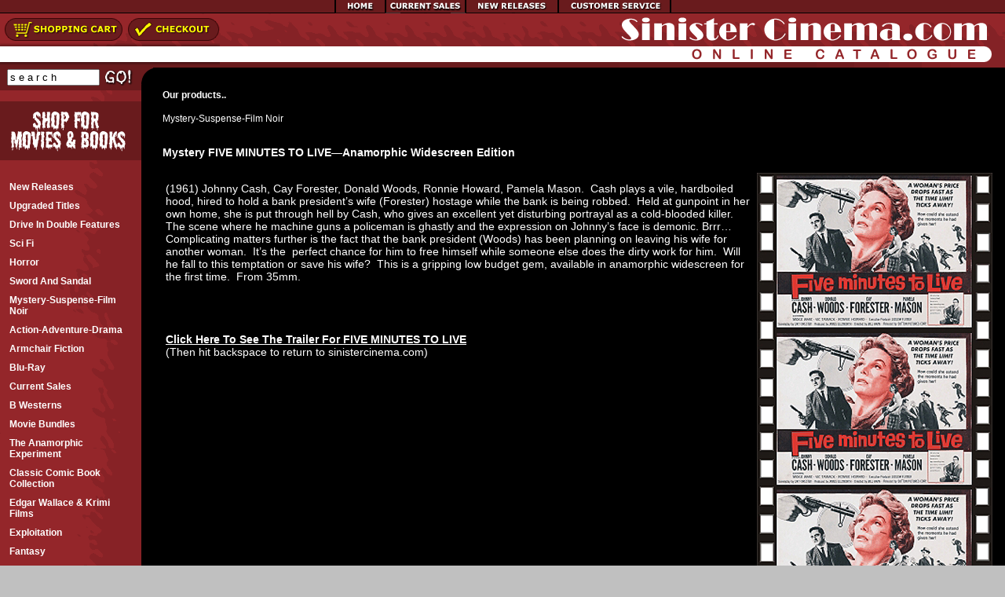

--- FILE ---
content_type: text/html; Charset=UTF-8
request_url: https://www.sinistercinema.com/product.asp?specific=54596
body_size: 6163
content:
<!DOCTYPE HTML PUBLIC "-//W3C//DTD HTML 4.01 Transitional//EN" "http://www.w3.org/TR/html4/loose.dtd">
<html><head><title>Mystery FIVE MINUTES TO LIVE—Anamorphic Widescreen Edition</title>
	<meta http-equiv="Content-Language" content="en-us"><meta name="description" content=""><meta name="keywords" content="Johnny Cash, Cay Forester,"><meta name="copyright" content="Pilot Cart, Copyright 2003-2026 Project A Inc. dba Scarab Media - All Rights Reserved Worldwide."><meta name="rating" content="General"><meta name="robots" content="Index, ALL"><link rel="stylesheet" type="text/css" href="css/pilot_css_default.css"><script src="js/ie4_ns4.js" type="text/javaScript"></script>
<script src="js/blog.js" type="text/javaScript"></script>
<script src="js/ImgGallery.js" type="text/javaScript"></script>
<script src="js/pop_resize.js" type="text/javaScript"></script>

	<link rel="stylesheet" href="css/lightbox.css" type="text/css" media="screen" />	
	
	
	<script src="js/prototype.js" type="text/javascript"></script>
	
	
	
	<link rel="stylesheet" type="text/css" href="css/styles.css">
	
		<script src="js/scriptaculous.js?load=effects" type="text/javascript"></script>
		<script src="js/lightbox.js" type="text/javascript"></script>
		
		<link href="http://fonts.googleapis.com/css?family=Open+Sans:200,light,lighter,semibold,bold,bolder,200,300,400,600,700,800" rel="stylesheet" type="text/css">

	
<link rel="stylesheet" type="text/css" href="css/base/advanced-slider-base.css" media="screen"/>
<link rel="stylesheet" type="text/css" href="css/minimal-small/minimal-small.css" media="screen"/>

		
    <script type="text/javascript" src="js/jquery-1.9.1.min.js"></script>
    <script type="text/javascript" src="js/jquery.easing.1.3.min.js"></script>
    <!--[if IE]><script type="text/javascript" src="js/excanvas.compiled.js"></script><![endif]-->
    <script type="text/javascript" src="js/jquery.advancedSlider.min.js"></script>
    
    
<script type="text/javascript">

	jQuery(document).ready(function($){
		$('#minimal-slider').advancedSlider({width: 500, 
									 		 height: 337, 
											 skin: 'minimal-small', 
										   	 shuffle: false, 
										   	 slideshowControls: true, 
										   	 slideshowControlsToggle: false, 
										   	 slideArrowsToggle: false, 
										   	 slideButtonsNumber: true,
										   	 timerAnimationControls: false,
										   	 timerRadius: 10, 
										   	 border:false,
										   	 glow:false,
											 timerStrokeColor1: '#ffffff', 
											 timerStrokeColor2: '#000000', 
											 timerStrokeOpacity1: 0.8, 
											 timerStrokeWidth1: 6, 
											 timerStrokeWidth2: 3, 
											 fullscreenControls: true,
										   	 effectType: 'slide',
											 slideEasing: 'easeInOutExpo',
										   	 slideLoop: true,
										   	 shadow:false,
										   	 fullscreenControls: false,
										   	 overrideTransition: true
										 
		});
	});
	
</script>


<script type="text/javascript">
function toggleDetails(action, id) {
    switch (action) {
    case "show":
        {
            $("#caption" + id).show();
            $('[name="swap"]').attr("rel", $('[name="swap"]').attr("src"));
            $('[name="swap"]').attr("src", $("#thumb" + id).attr("src"));
            break;
        }
    case "hide":
        {
            $("#caption" + id).hide();
            $('[name="swap"]').attr("src", $('[name="swap"]').attr("rel"));
            $('[name="swap"]').attr("rel", "");
            break;
        }
    }
}
</script>
</head><body onLoad="visibilitytoggle();">









<!-- menu script -->
<script type="text/javascript" src="js/udm-dom.js"></script>
<!-- keyboard navigation module -->
<script type="text/javascript" src="js/udm-mod-keyboard.js"></script>
<!-- EXPAND -->
<table cellpadding="0" cellspacing="0" border="0" width="100%">
	<tr>
		<td align="center" background="/images/btn_bg.gif" bgcolor="691B1D">
		<table cellpadding="0" cellspacing="0" border="0">
			<tr>
				<td width="6">
				<a id="homeButton" class="navButton" title="Home Page">
				<img src="/images/btn_end_left.gif" alt="*" border="0" height="17" width="6"></a></td>
				<td width="64">
				<a id="homeButton" class="navButton" href="pilot.asp" title="Home Page">
				<img src="/images/btn_home.gif" alt="Homepage" border="0" height="17" width="64"></a></td>
				<td width="102">
				<a id="homeButton" class="navButton" href="group.asp?grp=296" title="Current Sales">
				<img src="/images/btn_sales_items.gif" alt="Current Sales" border="0" height="17" width="102"></a></td>
				<td width="118">
				<a id="homeButton" class="navButton" href="group.asp?grp=294" title="New Releases">
				<img src="/images/btn_new_releases.gif" alt="New Releases" border="0" height="17" width="118"></a></td>
				<!-- <td width="129"><a id="homeButton" class="navButton" href="http://forums.sinistercinema.com/cgi-bin/bb/YaBB.pl" target="_blank" title="Movie Forums"><img src="/images/btn_forums.gif" ALT="Movie Forums" height="17" width="129" border="0"></a></td> -->
				<td width="143">
				<a id="homeButton" class="navButton" href="gateway.asp" title="Customer Service">
				<img src="/images/btn_service.gif" alt="Customer Service" border="0" height="17" width="143"></a></td>
				<td width="6">
				<a id="homeButton" class="navButton" title="Home Page">
				<img src="/images/btn_end_right.gif" alt="*" border="0" height="17" width="6"></a></td>
			</tr>
		</table>
		</td>
	</tr>
</table>


<table cellpadding="0" cellspacing="0" border="0" width="100%">
	<tr>
		<td align="left" width="280">
		<table cellpadding="0" cellspacing="0" border="0">
			<tr>
				<td>
				<a href="cart.asp">
				<img src="images/shopping_cart_btn.gif" border="0" height="40" width="159"></a>
				</td>
				<td>
				<a href="cart.asp">
				<img src="images/checkout_btn.gif" border="0" ></a>
				</td>

			</tr>
			<tr>
				<td colspan="2"><a href="">
				<img src="images/btn_bottom.gif" border="0" height="29" width="280"></a></td>
			</tr>
		</table>
		</td>
		<td align="right" background="images/top_bg_splatter.gif">
		<img src="images/logo.gif" alt="Sinister Cinema"></td>
	</tr>
</table>
<table cellpadding="0" cellspacing="0" border="0" height="100%" width="100%">
	<tr>
		<td align="Center" valign="top">
		<table cellpadding="0" cellspacing="0" bgcolor="000000" border="0" height="100%" width="100%">
			<tr>
				<td>
				<table cellpadding="0" cellspacing="0" border="0" height="100%" width="100%">
					<tr>
						<td align="left" background="images/left_nav_bg.gif" valign="top" width="180">
						<table cellpadding="0" cellspacing="0" border="0" height="29" width="180">
							<tr>
								<td align="left" background="images/search_bg.gif" valign="top" width="180">
								
								
								
					
						
						
						
								<table cellpadding="0" cellspacing="0" border="0" width="100%">
<form action="search.asp?mode=results" method=post>
<tbody><tr>
<td align="center" valign="MIDDLE">
<table cellpadding="2" cellspacing="0" border="0">
<tbody><tr>

<td height="21"><input name="srch" id="Text1" size="18" value="s e a r c h" style="width: 110px; font-color:000000;" onfocus="this.value='';"></td>
<td height="21" nowrap=""><input src="/images/go.gif" alt="GO" border="0" type="image"></td>

</tr>
</tbody></table>
</td>
</tr>

</tbody>
</form>
</table>
								
								</td>
							</tr>
						</table>
						<br>
						
						<img src="images/shop_for_movies.gif" alt="*" border="0" height="75" width="180"><br>
						<table cellpadding="12" cellspacing="0" border="0" width="100%">
							<tr>
								<td valign="top">
								<img src="images/spacer.gif" alt="*" height="5" width="10"><br>
								<table cellpadding="0" cellspacing="0" border="0" width="100%">
									<tr>
										<td>
										<table cellpadding="0" cellspacing="0" border="0" width="100%">
											<tr>
												<td align="LEFT">
												<div id="leftnav">
												
												
												<div id="leftnav_sub"><div><a href="https://www.sinistercinema.com/group.asp?grp=294"  class="leftnav_item"><b>New Releases</b></a></div><div><a href="https://www.sinistercinema.com/group.asp?grp=288"  class="leftnav_item"><b>Upgraded Titles</b></a></div><div><a href="https://www.sinistercinema.com/group.asp?grp=304"  class="leftnav_item"><b>Drive In Double Features</b></a></div><div><a href="https://www.sinistercinema.com/group.asp?grp=286"  class="leftnav_item"><b>Sci Fi</b></a></div><div><a href="https://www.sinistercinema.com/group.asp?grp=278"  class="leftnav_item"><b>Horror</b></a></div><div><a href="https://www.sinistercinema.com/group.asp?grp=281"  class="leftnav_item"><b>Sword and Sandal</b></a></div><div><a href="https://www.sinistercinema.com/group.asp?grp=279"  class="leftnav_item"><b>Mystery-Suspense-Film Noir</b></a></div><div><a href="https://www.sinistercinema.com/group.asp?grp=293"  class="leftnav_item"><b>Action-Adventure-Drama</b></a></div><div><a href="https://www.sinistercinema.com/group.asp?grp=300"  class="leftnav_item"><b>Armchair Fiction</b></a></div><div><a href="https://www.sinistercinema.com/group.asp?grp=319"  class="leftnav_item"><b>Blu-ray</b></a></div><div><a href="https://www.sinistercinema.com/group.asp?grp=296"  class="leftnav_item"><b>Current Sales</b></a></div><div><a href="https://www.sinistercinema.com/group.asp?grp=289"  class="leftnav_item"><b>B Westerns</b></a></div><div><a href="https://www.sinistercinema.com/group.asp?grp=312"  class="leftnav_item"><b>Movie Bundles</b></a></div><div><a href="https://www.sinistercinema.com/group.asp?grp=311"  class="leftnav_item"><b>The Anamorphic Experiment</b></a></div><div><a href="https://www.sinistercinema.com/group.asp?grp=318"  class="leftnav_item"><b>Classic Comic Book Collection</b></a></div><div><a href="https://www.sinistercinema.com/group.asp?grp=282"  class="leftnav_item"><b>Edgar Wallace & Krimi Films</b></a></div><div><a href="https://www.sinistercinema.com/group.asp?grp=292"  class="leftnav_item"><b>Exploitation</b></a></div><div><a href="https://www.sinistercinema.com/group.asp?grp=283"  class="leftnav_item"><b>Fantasy</b></a></div><div><a href="https://www.sinistercinema.com/group.asp?grp=277"  class="leftnav_item"><b>Forgotten Horrors</b></a></div><div><a href="https://www.sinistercinema.com/group.asp?grp=284"  class="leftnav_item"><b>Jungle</b></a></div><div><a href="https://www.sinistercinema.com/group.asp?grp=285"  class="leftnav_item"><b>Juvenile Schlock</b></a></div><div><a href="https://www.sinistercinema.com/group.asp?grp=298"  class="leftnav_item"><b>Poverty Row Collections</b></a></div><div><a href="https://www.sinistercinema.com/group.asp?grp=299"  class="leftnav_item"><b>Request a Free Flyer</b></a></div><div><a href="https://www.sinistercinema.com/group.asp?grp=290"  class="leftnav_item"><b>Silent Thrills</b></a></div><div><a href="https://www.sinistercinema.com/group.asp?grp=287"  class="leftnav_item"><b>Sinister Serials</b></a></div><div><a href="https://www.sinistercinema.com/group.asp?grp=291"  class="leftnav_item"><b>Spaghetti Western</b></a></div><div><a href="https://www.sinistercinema.com/group.asp?grp=280"  class="leftnav_item"><b>Spies Espionage and Intrigue</b></a></div><div><a href="https://www.sinistercinema.com/group.asp?grp=309"  class="leftnav_item"><b>Trailers</b></a></div><div><a href="https://www.sinistercinema.com/group.asp?grp=297"  class="leftnav_item"><b>Westerns</b></a></div></div>
												

<div><a href="pilot.asp?pg=Acknowledgements" class="leftnav_item"><b>Acknowledgements</b></a></div>

<div><a href="pilot.asp?pg=links" class="leftnav_item"><b>Sinister Links</b></a></div>


														</div>

											 </td>
											</tr>
										</table>
										</td>
									</tr>
								</table>
								<!-- Menu End --><br>
								<font class="Copyright" color="#FFFFFF" size="1">
								For Questions or Orders<br>
								P.o. Box 4369<br>
								Medford, Or 97501-0168<br>
								<b>Phone:</b> (541) 773-6860<br>
								<b>Fax:</b> (541) 779-8650<br>
								<b>Email:</b>
								<a href="mailto:sinistercinema01@gmail.com" class="LEVEL2">
								<img src="images/EmailIcon.gif" align="absmiddle" border="0"></a><br>
								<b>Hours:</b> 9:00 A.M. - 5:00 P.M. Monday-Friday 
								(Pacific Standard Time)<br>
								</font></td>
							</tr>
						</table>
						<img src="images/sinister_bat.gif" alt="*" height="92" width="180"><br>
						</td>
						<td valign="top">
						<img src="images/content_spacer.gif" alt="*" height="50" width="15"><br>
						</td>
						<td height="100%" valign="top" width="100%">
						<table cellpadding="12" cellspacing="0" border="0" width="100%">
							<tr>
								<td valign="top">
								<div style="min-height:400px;">


		<h4>Our products..</h4>
							<!--<form method="post" action="pilot.asp?pg=&chkpass=true">-->
							<!--<input type="hidden" name="page" value="" >-->
							<!--Password <input type="text" name="pw" ><input type="submit" value="Enter">-->
							<!--</form>-->
							
		<form action="product.asp?specific=54596" method=post name="frmProductDetail" id="frmProductDetail">
		<input type=hidden name=itemID value=54596>
		
			<table cellpadding=0 cellspacing=0 width="100%" border=0 id="ProductName">
				<tr><td><a href="group.asp?grp=279" title="">Mystery-Suspense-Film Noir</a>
<br><br></td></tr>
				<tr><td><h3>Mystery FIVE MINUTES TO LIVE—Anamorphic Widescreen Edition</h3></td></tr>
			</table>
			<table border=0 cellpadding=4 cellspacing=0 width="100%" id="ProductDescripImage">
				<tr>
					<td valign="top">
						<p><span style="font-size:14px;">(1961) Johnny Cash, Cay Forester, Donald Woods, Ronnie Howard, Pamela Mason.&nbsp; Cash plays a vile, hardboiled hood, hired to hold a bank president&rsquo;s wife (Forester) hostage while the bank is being robbed.&nbsp; Held at gunpoint in her own home, she is put through hell by Cash, who gives an excellent yet disturbing portrayal as a cold-blooded killer.&nbsp; The scene where he machine guns a policeman is ghastly and the expression on Johnny&rsquo;s face is demonic. Brrr&hellip; Complicating matters further is the fact that the bank president (Woods) has been planning on leaving his wife for another woman.&nbsp; It&rsquo;s the &nbsp;perfect chance for him to free himself while someone else does the dirty work for him.&nbsp; Will he fall to this temptation or save his wife?&nbsp; This is a gripping low budget gem, available in anamorphic widescreen for the first time.&nbsp; From 35mm.</span></p>

<p>&nbsp;</p>

<p>&nbsp;</p>

<p><span style="font-size:14px;"><a href="https://youtu.be/sKUJEoU8-_U"><strong><u>Click Here To See The Trailer For FIVE MINUTES TO LIVE</u></strong></a><br />
(Then hit backspace to return to sinistercinema.com)</span></p>

<p>&nbsp;</p>

						<br><br>
						
						
						<br>
						<br>
						
												

						<br>
						<br>


						

					</td>
					<td valign="top">
					
						<div id="imgDetail"><img src="images/products/M626.jpg" name="swap" />
							
							<div id="caption_container">
							
							</div>
							
		
						<ul class="image">
													
					</ul>
						</div>
						
						<div align=center></div><br><br>
					</td>
				</tr>
			</table>
		
			<table border=0 cellpadding=0 cellspacing=0 width="100%" id="ProductProperties">
				<tr bgcolor="#333333">
					<td><b>Product Details:</b>&nbsp;&nbsp;<font size=1>(sku:M626)</font></td>
				</tr>				
				
				<tr bgcolor="#4C4C4C">
					<td>
						<img src="images/bar_red.gif" hspace=4 align=middle alt=""><b>Your Price:</b>&nbsp;$12.95 <font size=1>(per Each)</font>
					</td>
				</tr>
				
				<tr bgcolor="#4C4C4C">
					<td>
						
					</td>
				</tr>
				
				<tr bgcolor="#4C4C4C">
					<td>
						
					</td>
				</tr>
				
				<tr bgcolor="#4C4C4C">
					<td>
						
					</td>
				</tr>
				
				<tr bgcolor="#4C4C4C">
					<td>
						
					</td>
				</tr>
				
			</table>
			
			<table border=0 cellpadding=0 cellspacing=0 width="100%" id="ProductManufRow">
				
				<tr bgcolor="#4C4C4C">
					<td>
						<table border=0 cellpadding=4 cellspacing=0 width="100%" id="DisplayModifierGroupsTable"><tr><td><font size=1>Media Type</font>
<select name=group53 onChange="frmProductDetail.submit();"><option SELECTED value=77>DVD</option></select>&nbsp;&nbsp;
</td></tr></table>
					</td>
				</tr>
				
				<!--<tr><td><img src="images/no.gif" width=1 height=10 alt=""""></td></tr>-->
				<tr bgcolor="#4C4C4C">
					<td>
						
					</td>
				</tr>
				
			</table>

			<table border=0 cellspacing=0 cellpadding=4 width="100%">
				<tr bgcolor="#333333" align=center>
					<td>
						<input type=image name=preview src="images/ec-preview.gif" alt="Preview your options" align=middle>
						&nbsp;&nbsp;&nbsp;&nbsp;&nbsp;
						<input type=image name=add src="images/ec-buynow.gif" alt="Buy this product Now" align=middle>
						&nbsp;&nbsp;&nbsp;&nbsp;&nbsp;
						<a href="https://www.sinistercinema.com/cart.asp"><img src="images/ec-viewcart.gif" alt="View your shopping cart" align=middle border=0></a>
						<!--&nbsp;&nbsp;&nbsp;&nbsp;&nbsp;
						<a href="sendtofriend.asp?ProdInfo=54596"><img src="images/ec-sendtofriend.gif" border=0 align="middle" alt="Send this item to  friend"></a>-->
					</td>
				</tr>
			</table>
			
		</form>
		
			
		
		<br><br><br>
		
		
								</div>
								</td>
							</tr>
						</table>
						
						
						<table class="copyright" cellspacing="0" cellpadding="0" width="100%" border="0">
	<tr>
		<td align="middle"><font class="copyright"><font color="#ffffff">If you 
		have questions regarding the site, please</font>
		<a href="mailto:sinistercinema01@gmail.com"><font color="#ffffff"><u>contact 
		the webmaster</u></font></a>.<br>
		<a href="pilot.asp?pg=privacy">
		<font color="#ffffff"><u>Terms of Use</u></font></a>
		<font color="#ffffff">|</font>
		Site Handcrafted in Ashland, Oregon by<a href="https://projecta.com" rel="nofollow"> Project A</a></font></a> <br>
		</font></td>
	</tr>
</table><br><br><br>




						</td>
					</tr>
				</table>
				</td>
			</tr>
		</table>
		</td>
	</tr>
</table>
		
		<script src="https://secure.google-analytics.com/urchin.js" type="text/javascript">
</script>
<script type="text/javascript">
_uacct = "UA-639642-3";
urchinTracker();
</script><a name="bottom"></a></body></html>

--- FILE ---
content_type: application/javascript
request_url: https://www.sinistercinema.com/js/ie4_ns4.js
body_size: 1720
content:
function BlockDoubleClick() 
	{
	if (clicked) 
		{
		//alert("You have already clicked continue. Clicking the button again could lead to a duplication of your submission.");
		return false;
		} 
	else 
		{
		clicked=true;
		return true;
		}
	}
	
function PrintPage(){
   blnVersion = parseInt(navigator.appVersion)
   if (blnVersion >= 4) window.print()
}

function showhideAccountDiv(theAccountItem, theEmailItem){
	//If the newsletter radio button is there
	if (document.getElementById('NEWSLETTER_OPTIN') !== null){
		//if the create account radio is there
		if (document.getElementById('CREATE_ACCOUNT') !== null){
			//check to see if the radios are checked
			var showEmail = document.getElementById('NEWSLETTER_OPTIN').checked;
			var showPass = document.getElementById('CREATE_ACCOUNT').checked;
			if (showPass){
				document.getElementById(theEmailItem).style.display = 'block';
				document.getElementById(theAccountItem).style.display = 'block';}
			else{
				document.getElementById(theAccountItem).style.display = 'none';
				if (showEmail)
					{document.getElementById(theEmailItem).style.display = 'block';}
				else{document.getElementById(theEmailItem).style.display = 'none'};}
		}
		else{
			document.getElementById(theAccountItem).style.display = 'block';
			document.getElementById(theEmailItem).style.display= 'block';}
	}
	else{
		if (document.getElementById('CREATE_ACCOUNT') !== null){
			//check to see if the radios are checked
			var showPass = document.getElementById('CREATE_ACCOUNT').checked;
			if (showPass){
				document.getElementById(theEmailItem).style.display = 'block';
				document.getElementById(theAccountItem).style.display = 'block';}
			else{
				document.getElementById(theAccountItem).style.display = 'none';
				document.getElementById(theEmailItem).style.display = 'none';};
		}
		else{
			document.getElementById(theAccountItem).style.display = 'block';
			document.getElementById(theEmailItem).style.display = 'block';}
	}
}


var whitespace = " \t\n\r";
function isEmpty(s)
{
	return ((s == null) || (s.length == 0))
}

function isWhitespace(s)
{
	var i;
	if (isEmpty(s))
		return true;

	for (i = 0; i < s.length; i++)
	{
		var c = s.charAt(i);
		if (whitespace.indexOf(c) == -1)
			return false;
	}
	return true;
}

function CartButton(strAction)
	{
		document.frmCartForm.action = strAction
		document.frmCartForm.submit();
		return true;
	}


function dataValidate(theForm)
{
	if (theForm.pgNum.value == "")
	{
		alert("Please enter a valid Page Number Only.");
		theForm.pgNum.focus();
		theForm.pgNum.select();
		return (false);
	}

	var strField = new String(theForm.pgNum.value);
	if (isWhitespace(strField))
		return true;

	var i = 0;
	for (i = 0; i < strField.length; i++)
		if (strField.charAt(i) < '0' || strField.charAt(i) > '9')
		{
			alert("Page Number must be a valid numeric entry.  Please do not use any non-numeric symbols.");
			theForm.pgNum.focus();
			theForm.pgNum.select();
			return false;
		}

	return true;
}

function popupMod(page, width, height, resizable, scrollbars, status, toolbars){ 
	window.open(page,"popup","width="+width+",height="+height+","+resizable+","+scrollbars+","+status+","+toolbars)
}

function popup(page){ 
	window.open(page,"popup","width=625,height=350,resizable=yes,scrollbars=yes,status=no,toolbars=no")
}

function ask()
{
	var agree = confirm("Are you sure you want to completely remove ALL items from your cart?");
	if (agree)
		return true
	else
		return false;
}

function askITEM()
{
	var agree = confirm("Are you sure you want to completely remove this item from your cart?");
	if (agree)
		return true
	else
		return false;
}

function showPayOptions()
{
	var option, arReq
	var form = document.frmCartForm
	var option=form.PAY_TYPE.options[form.PAY_TYPE.selectedIndex].value
	arReq = option.split(':')
	if (arReq[1] == 'True')
		{	
		if (arReq[0] == 'PO')
			{
	  		document.getElementById('payccnum').style.display = 'none'	
	  		document.getElementById('payponum').style.display = 'block'			
			}
		else
			{
			document.getElementById('payccnum').style.display = 'block'
			document.getElementById('payponum').style.display = 'none'
			showCVV(arReq[0])
			}	
		}
	else
		{
		document.getElementById('payccnum').style.display = 'none'
		document.getElementById('payponum').style.display = 'none'
		}
	
	if (arReq[2] == 'True')
		{document.getElementById('ccdate').style.display = 'block'}
	else
		{document.getElementById('ccdate').style.display = 'none'}
	
	if (arReq[3] == 'True')
		{document.getElementById('payname').style.display = 'block'}
	else
		{document.getElementById('payname').style.display = 'none'}
}

function ContactPageTestimonyCheck(strItem, strActionable, strItemToShow) {
	if (document.getElementById(strItem).value == strActionable) {
		document.getElementById(strItemToShow).style.display = "inline";}
	else {
		document.getElementById(strItemToShow).style.display = "none";}
}


function showhideDiv(theItem)
{
	if (document.getElementById(theItem).style.display == 'none')
		document.getElementById(theItem).style.display = 'block';
	else
		document.getElementById(theItem).style.display = 'none';

}


function showDiv(theItem)
{
	if (typeof(theItem) != "undefined")
	{
		theItem.style.display = 'block';
	}
}

function showhideWholesaleDiv(theItem)
{
	if (document.getElementById('WHOLESALER').checked)
		document.getElementById(theItem).style.display = 'block';
	else
		document.getElementById(theItem).style.display = 'none';
}


function IntraAsk()
{
	var agree=confirm("Are you SURE you want to completely delete this record?");
	if (agree)
		return true;
	else
		return false;
}			

function SetOrderViewerDate(dteFrom, dteThru)
{
	document.getElementById('datefrom').value=dteFrom;
	document.getElementById('datethru').value=dteThru;
}

function CartButtonOnce(strAction)
{
	document.frmCartForm.btnPlaceOrder.style.visibility = 'hidden';
	CartPlaceOrderMessage.style.visibility = 'visible';
	document.frmCartForm.action = strAction
	document.frmCartForm.submit();
	return (true);
}	

--- FILE ---
content_type: application/javascript
request_url: https://www.sinistercinema.com/js/blog.js
body_size: 481
content:
<!--
/* 
The Visibility Toggle
Copyright 2003 by Sim D'Hertefelt 
www.interactionarchitect.com 
sim@interactionarchitect.com
*/

var hotspots = document.getElementsByName('hotspot');
var toggles = document.getElementsByName('toggle');

function visibilitytoggle()
{
  for (var i = 0; i < hotspots.length; i++)
  {
  hotspots[i].someProperty = i;
  hotspots[i].onclick = function() {toggle(this.someProperty)};
  }

  for (var i = 0; i < toggles.length; i++)
  {
  toggles[i].style.display = 'none';
  }
}

function toggle(i)
{
  if (toggles[i].style.display == 'none')
  {toggles[i].style.display = ''
  }
  else
  toggles[i].style.display = 'none'
} 

function showall()
{
  for (var i = 0; i < toggles.length; i++)
  {
  toggles[i].style.display = '';
  }
}

function hideall()
{
  for (var i = 0; i < toggles.length; i++)
  {
  toggles[i].style.display = 'none';
  }
}
-->